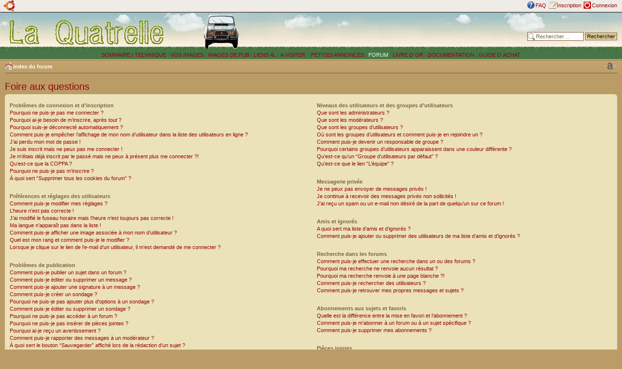

--- FILE ---
content_type: text/html; charset=utf-8
request_url: https://www.google.com/recaptcha/api2/aframe
body_size: 267
content:
<!DOCTYPE HTML><html><head><meta http-equiv="content-type" content="text/html; charset=UTF-8"></head><body><script nonce="L-nMCGO_LfSv6RaW40EOqA">/** Anti-fraud and anti-abuse applications only. See google.com/recaptcha */ try{var clients={'sodar':'https://pagead2.googlesyndication.com/pagead/sodar?'};window.addEventListener("message",function(a){try{if(a.source===window.parent){var b=JSON.parse(a.data);var c=clients[b['id']];if(c){var d=document.createElement('img');d.src=c+b['params']+'&rc='+(localStorage.getItem("rc::a")?sessionStorage.getItem("rc::b"):"");window.document.body.appendChild(d);sessionStorage.setItem("rc::e",parseInt(sessionStorage.getItem("rc::e")||0)+1);localStorage.setItem("rc::h",'1768581400055');}}}catch(b){}});window.parent.postMessage("_grecaptcha_ready", "*");}catch(b){}</script></body></html>